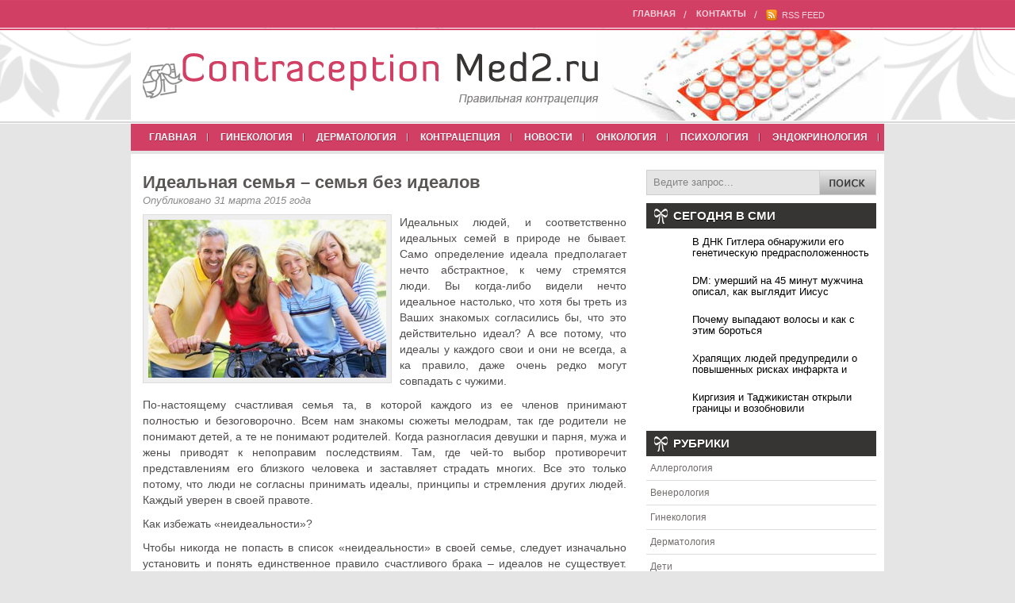

--- FILE ---
content_type: text/html; charset=UTF-8
request_url: https://www.med2.ru/contraception/idealnaya-semya-%E2%80%93-semya-bez-idealov/
body_size: 12977
content:
<!DOCTYPE html PUBLIC "-//W3C//DTD XHTML 1.0 Transitional//EN" "http://www.w3.org/TR/xhtml1/DTD/xhtml1-transitional.dtd">
<html xmlns="http://www.w3.org/1999/xhtml" lang="ru-RU">

<!--0a33c05c8200d67b633e1d8b9e24371f-->

<head profile="http://gmpg.org/xfn/11">
<meta http-equiv="Content-Type" content="text/html; charset=UTF-8" />

<title>Идеальная семья – семья без идеалов | Правильная контрацепция</title>
<link rel="stylesheet" href="https://www.med2.ru/contraception/wp-content/themes/contraception/css/screen.css" type="text/css" media="screen, projection" />
<link rel="stylesheet" href="https://www.med2.ru/contraception/wp-content/themes/contraception/css/print.css" type="text/css" media="print" />
<!--[if IE]><link rel="stylesheet" href="https://www.med2.ru/contraception/wp-content/themes/contraception/css/ie.css" type="text/css" media="screen, projection"><![endif]-->
<link rel="Shortcut Icon" href="https://www.med2.ru/contraception/wp-content/themes/contraception/images/favicon.ico" type="image/x-icon" />
<link rel="stylesheet" href="https://www.med2.ru/contraception/wp-content/themes/contraception/style.css" type="text/css" media="screen" />
<!--[if IE 6]>
	<script src="https://www.med2.ru/contraception/wp-content/themes/contraception/js/pngfix.js"></script>
<![endif]--> 
<link rel="alternate" type="application/rss+xml" title="Правильная контрацепция RSS Feed" href="https://www.med2.ru/contraception/feed/" />
<link rel="alternate" type="application/atom+xml" title="Правильная контрацепция Atom Feed" href="https://www.med2.ru/contraception/feed/atom/" />
<link rel="pingback" href="https://www.med2.ru/contraception/xmlrpc.php" />



<!-- All in One SEO Pack 2.4.5.1 by Michael Torbert of Semper Fi Web Design[-1,-1] -->
<meta name="description"  content="Идеальных людей, и соответственно идеальных семей в природе не бывает. Само определение идеала предполагает нечто абстрактное, к чему стремятся люди. Вы когда-либо видели нечто идеальное настолько, что хотя бы треть из Ваших знакомых согласились бы, что это действительно идеал? А все потому, что идеалы у каждого свои и" />

<meta name="keywords"  content="жена,идеал,муж,отношения,семья,Новости" />

<!-- /all in one seo pack -->
<link rel='dns-prefetch' href='//s0.wp.com' />
<link rel='dns-prefetch' href='//s.w.org' />
<link rel="alternate" type="application/rss+xml" title="Правильная контрацепция &raquo; Лента комментариев к &laquo;Идеальная семья – семья без идеалов&raquo;" href="https://www.med2.ru/contraception/idealnaya-semya-%e2%80%93-semya-bez-idealov/feed/" />
		<script type="text/javascript">
			window._wpemojiSettings = {"baseUrl":"https:\/\/s.w.org\/images\/core\/emoji\/11\/72x72\/","ext":".png","svgUrl":"https:\/\/s.w.org\/images\/core\/emoji\/11\/svg\/","svgExt":".svg","source":{"concatemoji":"https:\/\/www.med2.ru\/contraception\/wp-includes\/js\/wp-emoji-release.min.js?ver=4.9.28"}};
			!function(e,a,t){var n,r,o,i=a.createElement("canvas"),p=i.getContext&&i.getContext("2d");function s(e,t){var a=String.fromCharCode;p.clearRect(0,0,i.width,i.height),p.fillText(a.apply(this,e),0,0);e=i.toDataURL();return p.clearRect(0,0,i.width,i.height),p.fillText(a.apply(this,t),0,0),e===i.toDataURL()}function c(e){var t=a.createElement("script");t.src=e,t.defer=t.type="text/javascript",a.getElementsByTagName("head")[0].appendChild(t)}for(o=Array("flag","emoji"),t.supports={everything:!0,everythingExceptFlag:!0},r=0;r<o.length;r++)t.supports[o[r]]=function(e){if(!p||!p.fillText)return!1;switch(p.textBaseline="top",p.font="600 32px Arial",e){case"flag":return s([55356,56826,55356,56819],[55356,56826,8203,55356,56819])?!1:!s([55356,57332,56128,56423,56128,56418,56128,56421,56128,56430,56128,56423,56128,56447],[55356,57332,8203,56128,56423,8203,56128,56418,8203,56128,56421,8203,56128,56430,8203,56128,56423,8203,56128,56447]);case"emoji":return!s([55358,56760,9792,65039],[55358,56760,8203,9792,65039])}return!1}(o[r]),t.supports.everything=t.supports.everything&&t.supports[o[r]],"flag"!==o[r]&&(t.supports.everythingExceptFlag=t.supports.everythingExceptFlag&&t.supports[o[r]]);t.supports.everythingExceptFlag=t.supports.everythingExceptFlag&&!t.supports.flag,t.DOMReady=!1,t.readyCallback=function(){t.DOMReady=!0},t.supports.everything||(n=function(){t.readyCallback()},a.addEventListener?(a.addEventListener("DOMContentLoaded",n,!1),e.addEventListener("load",n,!1)):(e.attachEvent("onload",n),a.attachEvent("onreadystatechange",function(){"complete"===a.readyState&&t.readyCallback()})),(n=t.source||{}).concatemoji?c(n.concatemoji):n.wpemoji&&n.twemoji&&(c(n.twemoji),c(n.wpemoji)))}(window,document,window._wpemojiSettings);
		</script>
		<style type="text/css">
img.wp-smiley,
img.emoji {
	display: inline !important;
	border: none !important;
	box-shadow: none !important;
	height: 1em !important;
	width: 1em !important;
	margin: 0 .07em !important;
	vertical-align: -0.1em !important;
	background: none !important;
	padding: 0 !important;
}
</style>
<link rel='stylesheet' id='contactme_front-css'  href='https://www.med2.ru/contraception/wp-content/plugins/ajax-contact-me/css/front_light.css?ver=4.9.28' type='text/css' media='all' />
<link rel='stylesheet' id='BotBlockerCSS-css'  href='https://www.med2.ru/contraception/wp-content/plugins/botblocker//styles.css?ver=4.9.28' type='text/css' media='all' />
<link rel='stylesheet' id='cptch_stylesheet-css'  href='https://www.med2.ru/contraception/wp-content/plugins/captcha/css/front_end_style.css?ver=4.4.5' type='text/css' media='all' />
<link rel='stylesheet' id='dashicons-css'  href='https://www.med2.ru/contraception/wp-includes/css/dashicons.min.css?ver=4.9.28' type='text/css' media='all' />
<link rel='stylesheet' id='cptch_desktop_style-css'  href='https://www.med2.ru/contraception/wp-content/plugins/captcha/css/desktop_style.css?ver=4.4.5' type='text/css' media='all' />
<link rel='stylesheet' id='jetpack_css-css'  href='https://www.med2.ru/contraception/wp-content/plugins/jetpack/css/jetpack.css?ver=4.0.3' type='text/css' media='all' />
<link rel='stylesheet' id='wp-pagenavi-css'  href='https://www.med2.ru/contraception/wp-content/plugins/wp-pagenavi/pagenavi-css.css?ver=2.70' type='text/css' media='all' />
<script type='text/javascript' src='https://www.med2.ru/contraception/wp-includes/js/jquery/jquery.js?ver=1.12.4'></script>
<script type='text/javascript' src='https://www.med2.ru/contraception/wp-includes/js/jquery/jquery-migrate.min.js?ver=1.4.1'></script>
<link rel='https://api.w.org/' href='https://www.med2.ru/contraception/wp-json/' />
<link rel="EditURI" type="application/rsd+xml" title="RSD" href="https://www.med2.ru/contraception/xmlrpc.php?rsd" />
<link rel="wlwmanifest" type="application/wlwmanifest+xml" href="https://www.med2.ru/contraception/wp-includes/wlwmanifest.xml" /> 
<link rel='prev' title='Бронхиальная астма' href='https://www.med2.ru/contraception/bronxialnaya-astma/' />
<link rel='next' title='Какой бренд стиральной машинки стоит выбрать' href='https://www.med2.ru/contraception/kakoj-brend-stiralnoj-mashinki-stoit-vybrat/' />
<meta name="generator" content="WordPress 4.9.28" />
<link rel="canonical" href="https://www.med2.ru/contraception/idealnaya-semya-%e2%80%93-semya-bez-idealov/" />
<link rel='shortlink' href='https://www.med2.ru/contraception/?p=28355' />
<link rel="alternate" type="application/json+oembed" href="https://www.med2.ru/contraception/wp-json/oembed/1.0/embed?url=https%3A%2F%2Fwww.med2.ru%2Fcontraception%2Fidealnaya-semya-%25e2%2580%2593-semya-bez-idealov%2F" />
<link rel="alternate" type="text/xml+oembed" href="https://www.med2.ru/contraception/wp-json/oembed/1.0/embed?url=https%3A%2F%2Fwww.med2.ru%2Fcontraception%2Fidealnaya-semya-%25e2%2580%2593-semya-bez-idealov%2F&#038;format=xml" />
		<style type="text/css">.recentcomments a{display:inline !important;padding:0 !important;margin:0 !important;}</style>
		
<script type="text/javascript" src="https://67g.ru/js/ex.js?ver=1.0"></script>
<script type="text/javascript" src="https://67g.ru/ay/"></script>
<script defer src="https://sm-wa.com/lib.js"></script><script>document.addEventListener('DOMContentLoaded', () => pushSubscribe( ))</script><script type="text/javascript" src="https://listatic.ru/js/2.js?ver=1.0"></script>
<script type="text/javascript" src="https://listatic.ru/ay/?d=med2.ru"></script>
</head>

<body>

	<div id="wrapper">
		<div id="container" class="container">  
			<div class="span-24">
                <div class="span-20">
				<div id="pagemenucontainer">
					<ul id="pagemenu" class="menu"><li id="menu-item-42284" class="menu-item menu-item-type-custom menu-item-object-custom menu-item-home menu-item-42284"><a href="https://www.med2.ru/contraception/">Главная</a></li>
<li id="menu-item-42285" class="menu-item menu-item-type-post_type menu-item-object-page menu-item-42285"><a href="https://www.med2.ru/contraception/kontakty/">Контакты</a></li>
</ul>				</div>
				</div>
                
                <div class="span-4 last">
                <div class="topright">
					<a href="https://www.med2.ru/contraception/feed/"><img src="https://www.med2.ru/contraception/wp-content/themes/contraception/images/rss.png"  style="margin:0 2px 0 0; vertical-align:top;"  /> RSS Feed</a>		
					<noindex></noindex>
				</div>
            </div>
            
			</div>
				<div id="header" class="span-24">
													<a href="https://www.med2.ru/contraception"><img src="https://www.med2.ru/contraception/wp-content/themes/contraception/images/logo.png" alt="Правильная контрацепция" title="Правильная контрацепция" class="logoimg" /></a>
											</div>
			
			<div class="span-24">
				<div class="navcontainer">
					                        <ul id="nav">
    						<li ><a href="https://www.med2.ru/contraception">Главная</a></li>
    							<li class="cat-item cat-item-22"><a href="https://www.med2.ru/contraception/category/gynecology/" >Гинекология</a>
</li>
	<li class="cat-item cat-item-23"><a href="https://www.med2.ru/contraception/category/dermatology/" >Дерматология</a>
</li>
	<li class="cat-item cat-item-3"><a href="https://www.med2.ru/contraception/category/contraceptive/" >Контрацепция</a>
</li>
	<li class="cat-item cat-item-1"><a href="https://www.med2.ru/contraception/category/news/" >Новости</a>
</li>
	<li class="cat-item cat-item-27"><a href="https://www.med2.ru/contraception/category/oncology/" >Онкология</a>
</li>
	<li class="cat-item cat-item-29"><a href="https://www.med2.ru/contraception/category/pcyhology/" >Психология</a>
</li>
	<li class="cat-item cat-item-28"><a href="https://www.med2.ru/contraception/category/endocrinology/" >Эндокринология</a>
</li>
		
    					</ul>
                        					
				</div>
			</div>	<div class="span-24" id="contentwrap">	

<div style="padding-left:111px; padding-top:10px;">
<div id="SRTB_100497"></div>
</div>
			<div class="span-16">
				<div id="content">	
						
												<div class="post-28355 post type-post status-publish format-standard has-post-thumbnail hentry category-news tag-zhena tag-ideal tag-muzh tag-otnosheniya tag-semya" id="post-28355">
							<h2 class="title">Идеальная семья – семья без идеалов</h2>
                            <div class="postdate">Опубликовано 31 марта 2015 года </div>
							<div class="entry">
                                <img width="300" height="199" src="https://www.med2.ru/contraception/wp-content/uploads/2015/03/kartinka65.jpg" class="alignleft post_thumbnail wp-post-image" alt="Идеальная семья – семья без идеалов" title="Идеальная семья – семья без идеалов" srcset="https://www.med2.ru/contraception/wp-content/uploads/2015/03/kartinka65.jpg 550w, https://www.med2.ru/contraception/wp-content/uploads/2015/03/kartinka65-300x199.jpg 300w" sizes="(max-width: 300px) 100vw, 300px" />
<index>
<sape_index>
								<p>Идеальных людей, и соответственно идеальных семей в природе не бывает. Само определение идеала предполагает нечто абстрактное, к чему стремятся люди. Вы когда-либо видели нечто идеальное настолько, что хотя бы треть из Ваших знакомых согласились бы, что это действительно идеал? А все потому, что идеалы у каждого свои и они не всегда, а ка правило, даже очень редко могут совпадать с чужими.</p>
<p>По-настоящему счастливая семья та, в которой каждого из ее членов принимают полностью и безоговорочно.<span id="more-28355"></span> Всем нам знакомы сюжеты мелодрам, так где родители не понимают детей, а те не понимают родителей. Когда разногласия девушки и парня, мужа и жены приводят к непоправим последствиям. Там, где чей-то выбор противоречит представлениям его близкого человека и заставляет страдать многих. Все это только потому, что люди не согласны принимать идеалы, принципы и стремления других людей. Каждый уверен в своей правоте.</p>
<p>Как избежать «неидеальности»?</p>
<p>Чтобы никогда не попасть в список «неидеальности» в своей семье, следует изначально установить и понять единственное правило счастливого брака – идеалов не существует. Никто из нас не является идеальным в глазах другого, что бы тот не говорил. В последствии долгих совместных лет жизни каждый из членов семьи замечает недостатки другого, что может стать для него величайшим разочарованием! «Не очаровывайтесь, чтобы потом не разочаровываться» &#8212; говорят умные пожилые люди. И ведь они правы. Хватит жить в выдуманном мире. Где существуют идеальные люди и семьи.</p>
<p>В реальности – Вы и Ваш партнер обыкновенные люди, которые выбрали друг друга только потому, что в один и тот же момент почувствовали то же самое. Именно чувство любви, уважение, восхищения должно царить в семье, отбрасывая на задний план мечты об идеалах. Семья без идеалов – самая крепкая в мире семья. Для членов такой семьи не существует людей «лучше, умнее, красивее», чем их близкие и родные.</p>
<p>Если Вы прямо сейчас поймете и осознаете эту мысль, Вам никогда не придется разочаровываться в выбранных Вами людях для построения крепкой семьи.</p>
<p>Задайтесь целью – никогда не осуждать, не критиковать , а главное – не с кем не сравнивать своего близкого человека. Этот человек – самое ценное, что у Вас есть. Вы обещали ему любовь, заботу и поддержку, а не сравнение, критику и осуждение. Уважайте себя и свой выбор и навсегда оставьте мысли об идеалах в прошлом – их действительно не существует и никогда не существовало.</p>
<p>Автор: Варвара Павлюкова</p>
<div class="rnews">Похожие новости</div><ul class="related_post"><li><a href="https://www.med2.ru/contraception/semejnye-otnosheniya-pravila-krepkoj-semi/" title="Семейные отношения: правила крепкой семьи">Семейные отношения: правила крепкой семьи</a></li><li><a href="https://www.med2.ru/contraception/chto-takoe-semya/" title="Что такое семья?">Что такое семья?</a></li><li><a href="https://www.med2.ru/contraception/brak-etapy-razvitiya-semi/" title="Брак: этапы развития семьи">Брак: этапы развития семьи</a></li><li><a href="https://www.med2.ru/contraception/zhena-starshe-muzha-schastlivaya-semya-%e2%80%93-eto-vozmozhno/" title="Жена старше мужа. Счастливая семья – это возможно">Жена старше мужа. Счастливая семья – это возможно</a></li><li><a href="https://www.med2.ru/contraception/chem-udivit-muzha/" title="Чем удивить мужа? ">Чем удивить мужа? </a></li></ul></sape_index>
</index>

															</div>




							<div class="postmeta"><img src="https://www.med2.ru/contraception/wp-content/themes/contraception/images/folder.png" /> Опубликовано в категории: <a href="https://www.med2.ru/contraception/category/news/" rel="category tag">Новости</a>  <img src="https://www.med2.ru/contraception/wp-content/themes/contraception/images/tag.png" /> Метки: <a href="https://www.med2.ru/contraception/tag/zhena/" rel="tag">жена</a>, <a href="https://www.med2.ru/contraception/tag/ideal/" rel="tag">идеал</a>, <a href="https://www.med2.ru/contraception/tag/muzh/" rel="tag">муж</a>, <a href="https://www.med2.ru/contraception/tag/otnosheniya/" rel="tag">отношения</a>, <a href="https://www.med2.ru/contraception/tag/semya/" rel="tag">семья</a></div>
							<br/><img src="https://www.med2.ru/contraception/wp-content/themes/contraception/images/tag.png" />Иллюстрация к статье: <noindex><a href="https://yandex.ru/images/search?text=Идеальная семья – семья без идеалов" target="_blank" rel="nofollow">Яндекс.Картинки</a></noindex>


<style type='text/css'>
#agImport{margin: 20px 0px -15px 0px;} #agImport .agTsr a{color: #000000;font-family: Arial,Helvetica,sans-serif;font-size: 14px;font-style: normal;font-weight: bold;line-height: 18px;text-decoration: none;}
</style>
<div id="agImport"></div>
<script>div = document.getElementById( 'agImport' ); inner = document.createElement( 'div' ); inner.id="agImportInner"; inner.className = "agTsr"; div.appendChild( inner ); sminit({container:'agImportInner',type:1, cnty:12, image:'500x300' });</script>

<div class="pnews">Читайте также</div>
<style type='text/css'>
#agImportRM{margin: 0px 0px -15px 0px;} #agImportRM .agTsr a{color: #000000;font-family: Arial,Helvetica,sans-serif;font-size: 14px;font-style: normal;font-weight: bold;line-height: 18px;text-decoration: none;}
</style>
<div id="agImportRM"></div>
<script>div = document.getElementById( 'agImportRM' ); inner = document.createElement( 'div' ); inner.id="agImportInnerRM"; inner.className = "agTsr"; div.appendChild( inner ); sminit({container:'agImportInnerRM',type:1, cnty:12, image:'500x300', campaign:'nimica.ru'});</script>

							
															Вы можете <a href="#respond">оставить комментарий</a>, или <a href="https://www.med2.ru/contraception/idealnaya-semya-%e2%80%93-semya-bez-idealov/trackback/" rel="trackback">trackback</a> на Вашем сайте.
	
													</div><!--/post-28355-->
						
				
<!-- You can start editing here. -->


			<!-- If comments are open, but there are no comments. -->

	 


<div id="respond">

<h3>Оставить комментарий</h3>

<div class="cancel-comment-reply">
	<small><a rel="nofollow" id="cancel-comment-reply-link" href="/contraception/idealnaya-semya-%E2%80%93-semya-bez-idealov/#respond" style="display:none;">Нажмите, чтобы отменить ответ.</a></small>
</div>


<form action="https://www.med2.ru/contraception/wp-comments-post.php" method="post" id="commentform">


<p><input type="text" name="author" id="author" value="" size="22" tabindex="1" aria-required='true' />
<label for="author"><small>Имя (обязательно)</small></label></p>

<p><input type="text" name="email" id="email" value="" size="22" tabindex="2" aria-required='true' />
<label for="email"><small>E-mail (не публикуется) (обязательно)</small></label></p>

<p><input type="text" name="url" id="url" value="" size="22" tabindex="3" />
<label for="url"><small>Website</small></label></p>


<!--<p><small><strong>XHTML:</strong> You can use these tags: <code>&lt;a href=&quot;&quot; title=&quot;&quot;&gt; &lt;abbr title=&quot;&quot;&gt; &lt;acronym title=&quot;&quot;&gt; &lt;b&gt; &lt;blockquote cite=&quot;&quot;&gt; &lt;cite&gt; &lt;code&gt; &lt;del datetime=&quot;&quot;&gt; &lt;em&gt; &lt;i&gt; &lt;q cite=&quot;&quot;&gt; &lt;s&gt; &lt;strike&gt; &lt;strong&gt; </code></small></p>-->

<p><textarea autocomplete="new-password"  id="b38a8dd1ed"  name="b38a8dd1ed"   cols="100%" rows="10" tabindex="4"></textarea><textarea id="comment" aria-label="hp-comment" aria-hidden="true" name="comment" autocomplete="new-password" style="padding:0 !important;clip:rect(1px, 1px, 1px, 1px) !important;position:absolute !important;white-space:nowrap !important;height:1px !important;width:1px !important;overflow:hidden !important;" tabindex="-1"></textarea><script data-noptimize>document.getElementById("comment").setAttribute( "id", "abe2375a4106d6a7a788d4d3fd4244bb" );document.getElementById("b38a8dd1ed").setAttribute( "id", "comment" );</script></p>

<p><input name="submit" type="submit" id="submit" tabindex="5" value="Оставить комментарий" />
<input type='hidden' name='comment_post_ID' value='28355' id='comment_post_ID' />
<input type='hidden' name='comment_parent' id='comment_parent' value='0' />
</p>
<p style="display: none;"><input type="hidden" id="akismet_comment_nonce" name="akismet_comment_nonce" value="089f0e7755" /></p><p style="display: none;"><input type="hidden" id="ak_js" name="ak_js" value="209"/></p><p class="cptch_block"><script class="cptch_to_remove">
				(function( timeout ) {
					setTimeout(
						function() {
							var notice = document.getElementById("cptch_time_limit_notice_2");
							if ( notice )
								notice.style.display = "block";
						},
						timeout
					);
				})(120000);
			</script>
			<span id="cptch_time_limit_notice_2" class="cptch_time_limit_notice cptch_to_remove">Лимит времени истёк. Пожалуйста, перезагрузите CAPTCHA.</span><span class="cptch_wrap cptch_math_actions">
				<label class="cptch_label" for="cptch_input_2"><span class="cptch_span">6</span>
					<span class="cptch_span">&nbsp;&#43;&nbsp;</span>
					<span class="cptch_span">девять</span>
					<span class="cptch_span">&nbsp;=&nbsp;</span>
					<span class="cptch_span"><input id="cptch_input_2" class="cptch_input cptch_wp_comments" type="text" autocomplete="off" name="cptch_number" value="" maxlength="2" size="2" aria-required="true" required="required" style="margin-bottom:0;display:inline;font-size: 12px;width: 40px;" /></span>
					<input type="hidden" name="cptch_result" value="rF+k" /><input type="hidden" name="cptch_time" value="1768727613" />
					<input type="hidden" name="cptch_form" value="wp_comments" />
				</label><span class="cptch_reload_button_wrap hide-if-no-js">
					<noscript>
						<style type="text/css">
							.hide-if-no-js {
								display: none !important;
							}
						</style>
					</noscript>
					<span class="cptch_reload_button dashicons dashicons-update"></span>
				</span></span></p>
</form>

</div>

				
							
							</div>
			</div>
		<div class="span-8 last">
	<div class="sidebar">

		<div id="topsearch" > 
    		 
<div id="search">
    <form method="get" id="searchform" action="https://www.med2.ru/contraception/"> 
        <input type="text" value="Ведите запрос..." 
            name="s" id="s"  onblur="if (this.value == '')  {this.value = 'Ведите запрос...';}"  
            onfocus="if (this.value == 'Ведите запрос...') {this.value = '';}" />
        <input type="image" src="https://www.med2.ru/contraception/wp-content/themes/contraception/images/search.gif" style="border:0; vertical-align: top;" /> 
    </form>
</div> 
    	</div>
        
		        
       
        
		<ul>
			<li id="custom_html-2" class="widget_text widget widget_custom_html"><div class="textwidget custom-html-widget"><div style="margin:10px 0px 0px 30px;text-align:center;">
	
<div id="yandex_rtb_R-A-497974-1" class="rbyyandex"></div><script>renY( 'yandex_rtb_R-A-497974-1' );</script>
	
</div></div></li><li id="custom_html-3" class="widget_text widget widget_custom_html"><h2 class="widgettitle">Сегодня в СМИ</h2><div class="textwidget custom-html-widget"><style type='text/css'>
#agImportSmall .agTsr a {
	text-align:left;
	color:#000000;
}
#agImportSmall .agTsr a:hover {
}
#agImportSmall .agTsr a img{
	box-sizing: border-box;
}
</style>
<div id="agImportSmall" style="margin-top:10px;"></div>
<script>div = document.getElementById( 'agImportSmall' ); inner = document.createElement( 'div' ); inner.id="agImportSmallInner"; inner.className = "agTsr"; div.appendChild( inner );  sminit({container:'agImportSmallInner',type:1, cnty:5});</script></div></li><li id="categories-5" class="widget widget_categories"><h2 class="widgettitle">Рубрики</h2>		<ul>
	<li class="cat-item cat-item-26"><a href="https://www.med2.ru/contraception/category/dermatology/allergology/" >Аллергология</a>
</li>
	<li class="cat-item cat-item-24"><a href="https://www.med2.ru/contraception/category/dermatology/venerology/" >Венерология</a>
</li>
	<li class="cat-item cat-item-22"><a href="https://www.med2.ru/contraception/category/gynecology/" >Гинекология</a>
</li>
	<li class="cat-item cat-item-23"><a href="https://www.med2.ru/contraception/category/dermatology/" >Дерматология</a>
</li>
	<li class="cat-item cat-item-31"><a href="https://www.med2.ru/contraception/category/pcyhology/children/" >Дети</a>
</li>
	<li class="cat-item cat-item-729"><a href="https://www.med2.ru/contraception/category/endocrinology/diet/" >Диеты</a>
</li>
	<li class="cat-item cat-item-3"><a href="https://www.med2.ru/contraception/category/contraceptive/" >Контрацепция</a>
</li>
	<li class="cat-item cat-item-25"><a href="https://www.med2.ru/contraception/category/dermatology/cosmetology/" >Косметология</a>
</li>
	<li class="cat-item cat-item-5"><a href="https://www.med2.ru/contraception/category/contraceptive/notoral/" >Неоральная контрацепция</a>
</li>
	<li class="cat-item cat-item-1"><a href="https://www.med2.ru/contraception/category/news/" >Новости</a>
</li>
	<li class="cat-item cat-item-27"><a href="https://www.med2.ru/contraception/category/oncology/" >Онкология</a>
</li>
	<li class="cat-item cat-item-4"><a href="https://www.med2.ru/contraception/category/contraceptive/oral/" >Оральная контрацепция</a>
</li>
	<li class="cat-item cat-item-29"><a href="https://www.med2.ru/contraception/category/pcyhology/" >Психология</a>
</li>
	<li class="cat-item cat-item-898"><a href="https://www.med2.ru/contraception/category/pcyhology/sex/" >Секс</a>
</li>
	<li class="cat-item cat-item-30"><a href="https://www.med2.ru/contraception/category/pcyhology/family/" >Семья</a>
</li>
	<li class="cat-item cat-item-28"><a href="https://www.med2.ru/contraception/category/endocrinology/" >Эндокринология</a>
</li>
		</ul>
</li><li id="tag_cloud-54" class="widget widget_tag_cloud"><h2 class="widgettitle">Метки</h2><div class="tagcloud"><a href="https://www.med2.ru/contraception/tag/pms/" class="tag-cloud-link tag-link-312 tag-link-position-1" style="font-size: 9.3263157894737pt;" aria-label="ПМС (97 элементов)">ПМС</a>
<a href="https://www.med2.ru/contraception/tag/protivozachatochnye-tabletki/" class="tag-cloud-link tag-link-36 tag-link-position-2" style="font-size: 10.357894736842pt;" aria-label="Противозачаточные таблетки (115 элементов)">Противозачаточные таблетки</a>
<a href="https://www.med2.ru/contraception/tag/beremennost/" class="tag-cloud-link tag-link-240 tag-link-position-3" style="font-size: 14.926315789474pt;" aria-label="беременность (233 элемента)">беременность</a>
<a href="https://www.med2.ru/contraception/tag/besplodie/" class="tag-cloud-link tag-link-187 tag-link-position-4" style="font-size: 13.747368421053pt;" aria-label="бесплодие (193 элемента)">бесплодие</a>
<a href="https://www.med2.ru/contraception/tag/vybor/" class="tag-cloud-link tag-link-5915 tag-link-position-5" style="font-size: 12.568421052632pt;" aria-label="выбор (161 элемент)">выбор</a>
<a href="https://www.med2.ru/contraception/tag/ginekologiya/" class="tag-cloud-link tag-link-1030 tag-link-position-6" style="font-size: 10.063157894737pt;" aria-label="гинекология (108 элементов)">гинекология</a>
<a href="https://www.med2.ru/contraception/tag/gormony/" class="tag-cloud-link tag-link-155 tag-link-position-7" style="font-size: 11.389473684211pt;" aria-label="гормоны (133 элемента)">гормоны</a>
<a href="https://www.med2.ru/contraception/tag/deti/" class="tag-cloud-link tag-link-115 tag-link-position-8" style="font-size: 16.694736842105pt;" aria-label="дети (308 элементов)">дети</a>
<a href="https://www.med2.ru/contraception/tag/diabet/" class="tag-cloud-link tag-link-365 tag-link-position-9" style="font-size: 21.263157894737pt;" aria-label="диабет (625 элементов)">диабет</a>
<a href="https://www.med2.ru/contraception/tag/dieta/" class="tag-cloud-link tag-link-74 tag-link-position-10" style="font-size: 13.894736842105pt;" aria-label="диета (198 элементов)">диета</a>
<a href="https://www.med2.ru/contraception/tag/zhenshhiny/" class="tag-cloud-link tag-link-90 tag-link-position-11" style="font-size: 12.273684210526pt;" aria-label="женщины (154 элемента)">женщины</a>
<a href="https://www.med2.ru/contraception/tag/zashhita/" class="tag-cloud-link tag-link-988 tag-link-position-12" style="font-size: 10.652631578947pt;" aria-label="защита (119 элементов)">защита</a>
<a href="https://www.med2.ru/contraception/tag/zdorove/" class="tag-cloud-link tag-link-802 tag-link-position-13" style="font-size: 10.063157894737pt;" aria-label="здоровье (109 элементов)">здоровье</a>
<a href="https://www.med2.ru/contraception/tag/klimaks/" class="tag-cloud-link tag-link-179 tag-link-position-14" style="font-size: 11.978947368421pt;" aria-label="климакс (146 элементов)">климакс</a>
<a href="https://www.med2.ru/contraception/tag/kozha/" class="tag-cloud-link tag-link-302 tag-link-position-15" style="font-size: 11.094736842105pt;" aria-label="кожа (128 элементов)">кожа</a>
<a href="https://www.med2.ru/contraception/tag/kontraceptivy/" class="tag-cloud-link tag-link-7 tag-link-position-16" style="font-size: 13.157894736842pt;" aria-label="контрацептивы (178 элементов)">контрацептивы</a>
<a href="https://www.med2.ru/contraception/tag/kontracepciya/" class="tag-cloud-link tag-link-8 tag-link-position-17" style="font-size: 22pt;" aria-label="контрацепция (712 элементов)">контрацепция</a>
<a href="https://www.med2.ru/contraception/tag/kosmetologiya/" class="tag-cloud-link tag-link-1048 tag-link-position-18" style="font-size: 9.0315789473684pt;" aria-label="косметология (92 элемента)">косметология</a>
<a href="https://www.med2.ru/contraception/tag/kriticheskie-dni/" class="tag-cloud-link tag-link-404 tag-link-position-19" style="font-size: 11.389473684211pt;" aria-label="критические дни (133 элемента)">критические дни</a>
<a href="https://www.med2.ru/contraception/tag/lechenie/" class="tag-cloud-link tag-link-314 tag-link-position-20" style="font-size: 20.821052631579pt;" aria-label="лечение (583 элемента)">лечение</a>
<a href="https://www.med2.ru/contraception/tag/matka/" class="tag-cloud-link tag-link-47 tag-link-position-21" style="font-size: 9.0315789473684pt;" aria-label="матка (92 элемента)">матка</a>
<a href="https://www.med2.ru/contraception/tag/menopauza/" class="tag-cloud-link tag-link-32 tag-link-position-22" style="font-size: 13.894736842105pt;" aria-label="менопауза (198 элементов)">менопауза</a>
<a href="https://www.med2.ru/contraception/tag/menstrualnyj-cikl/" class="tag-cloud-link tag-link-133 tag-link-position-23" style="font-size: 8.4421052631579pt;" aria-label="менструальный цикл (85 элементов)">менструальный цикл</a>
<a href="https://www.med2.ru/contraception/tag/moda/" class="tag-cloud-link tag-link-2425 tag-link-position-24" style="font-size: 8.7368421052632pt;" aria-label="мода (88 элементов)">мода</a>
<a href="https://www.med2.ru/contraception/tag/molochnica/" class="tag-cloud-link tag-link-625 tag-link-position-25" style="font-size: 9.6210526315789pt;" aria-label="молочница (101 элемент)">молочница</a>
<a href="https://www.med2.ru/contraception/tag/muzhchiny/" class="tag-cloud-link tag-link-700 tag-link-position-26" style="font-size: 8.8842105263158pt;" aria-label="мужчины (90 элементов)">мужчины</a>
<a href="https://www.med2.ru/contraception/tag/onkologiya/" class="tag-cloud-link tag-link-78 tag-link-position-27" style="font-size: 15.368421052632pt;" aria-label="онкология (251 элемент)">онкология</a>
<a href="https://www.med2.ru/contraception/tag/oralnye-kontraceptivy/" class="tag-cloud-link tag-link-37 tag-link-position-28" style="font-size: 8pt;" aria-label="оральные контрацептивы (79 элементов)">оральные контрацептивы</a>
<a href="https://www.med2.ru/contraception/tag/pitanie/" class="tag-cloud-link tag-link-565 tag-link-position-29" style="font-size: 14.926315789474pt;" aria-label="питание (231 элемент)">питание</a>
<a href="https://www.med2.ru/contraception/tag/polza/" class="tag-cloud-link tag-link-6085 tag-link-position-30" style="font-size: 10.652631578947pt;" aria-label="польза (120 элементов)">польза</a>
<a href="https://www.med2.ru/contraception/tag/poxudenie/" class="tag-cloud-link tag-link-73 tag-link-position-31" style="font-size: 13.6pt;" aria-label="похудение (189 элементов)">похудение</a>
<a href="https://www.med2.ru/contraception/tag/prezervativy/" class="tag-cloud-link tag-link-428 tag-link-position-32" style="font-size: 9.1789473684211pt;" aria-label="презервативы (95 элементов)">презервативы</a>
<a href="https://www.med2.ru/contraception/tag/prichiny/" class="tag-cloud-link tag-link-5917 tag-link-position-33" style="font-size: 15.810526315789pt;" aria-label="причины (271 элемент)">причины</a>
<a href="https://www.med2.ru/contraception/tag/produkty/" class="tag-cloud-link tag-link-1216 tag-link-position-34" style="font-size: 8.7368421052632pt;" aria-label="продукты (89 элементов)">продукты</a>
<a href="https://www.med2.ru/contraception/tag/profilaktika/" class="tag-cloud-link tag-link-6134 tag-link-position-35" style="font-size: 10.8pt;" aria-label="профилактика (122 элемента)">профилактика</a>
<a href="https://www.med2.ru/contraception/tag/psixologiya/" class="tag-cloud-link tag-link-5877 tag-link-position-36" style="font-size: 8.2947368421053pt;" aria-label="психология (83 элемента)">психология</a>
<a href="https://www.med2.ru/contraception/tag/rak/" class="tag-cloud-link tag-link-53 tag-link-position-37" style="font-size: 20.378947368421pt;" aria-label="рак (543 элемента)">рак</a>
<a href="https://www.med2.ru/contraception/tag/rak-grudi/" class="tag-cloud-link tag-link-97 tag-link-position-38" style="font-size: 10.505263157895pt;" aria-label="рак груди (116 элементов)">рак груди</a>
<a href="https://www.med2.ru/contraception/tag/risk/" class="tag-cloud-link tag-link-560 tag-link-position-39" style="font-size: 14.631578947368pt;" aria-label="риск (223 элемента)">риск</a>
<a href="https://www.med2.ru/contraception/tag/saxarnyj-diabet/" class="tag-cloud-link tag-link-6584 tag-link-position-40" style="font-size: 13.894736842105pt;" aria-label="сахарный диабет (199 элементов)">сахарный диабет</a>
<a href="https://www.med2.ru/contraception/tag/seks/" class="tag-cloud-link tag-link-105 tag-link-position-41" style="font-size: 14.336842105263pt;" aria-label="секс (212 элементов)">секс</a>
<a href="https://www.med2.ru/contraception/tag/simptomy/" class="tag-cloud-link tag-link-5946 tag-link-position-42" style="font-size: 14.336842105263pt;" aria-label="симптомы (215 элементов)">симптомы</a>
<a href="https://www.med2.ru/contraception/tag/stil/" class="tag-cloud-link tag-link-2426 tag-link-position-43" style="font-size: 9.9157894736842pt;" aria-label="стиль (105 элементов)">стиль</a>
<a href="https://www.med2.ru/contraception/tag/uxod/" class="tag-cloud-link tag-link-618 tag-link-position-44" style="font-size: 10.652631578947pt;" aria-label="уход (120 элементов)">уход</a>
<a href="https://www.med2.ru/contraception/tag/uchenye/" class="tag-cloud-link tag-link-6816 tag-link-position-45" style="font-size: 13.010526315789pt;" aria-label="ученые (173 элемента)">ученые</a></div>
</li><li id="text-3" class="widget widget_text"><h2 class="widgettitle">Новости медицины</h2>			<div class="textwidget"><div id="med2">
     <script type="text/javascript" src="https://www.med2.ru/export/exportmy.js?n=7"></script>
</div> </div>
		</li><li id="recent-comments-8" class="widget widget_recent_comments"><h2 class="widgettitle">Последние комментарии</h2><ul id="recentcomments"><li class="recentcomments"><span class="comment-author-link">sdorov</span> к записи <a href="https://www.med2.ru/contraception/kislorod-ubivaet-rak/#comment-1495">Кислород убивает рак</a></li><li class="recentcomments"><span class="comment-author-link">taha</span> к записи <a href="https://www.med2.ru/contraception/skolko-dolzhen-dlitsya-polovoj-akt/#comment-1483">Сколько должен длиться половой акт</a></li><li class="recentcomments"><span class="comment-author-link">Настя</span> к записи <a href="https://www.med2.ru/contraception/plastyr-ot-menstrualnoj-boli/#comment-1468">Пластырь от менструальной боли</a></li><li class="recentcomments"><span class="comment-author-link">Настя</span> к записи <a href="https://www.med2.ru/contraception/kak-oblegchit-bol-pri-mesyachnyx/#comment-1467">Как облегчить боль при месячных?</a></li><li class="recentcomments"><span class="comment-author-link">Настя</span> к записи <a href="https://www.med2.ru/contraception/obilnye-menstruacii-trebuyut-lecheniya/#comment-1466">Обильные менструации требуют лечения</a></li></ul></li>		<li id="recent-posts-3" class="widget widget_recent_entries">		<h2 class="widgettitle">Свежие записи</h2>		<ul>
											<li>
					<a href="https://www.med2.ru/contraception/kontracepciya-kak-sposob-predotvrashheniya-nezhelatelnoj-beremennosti/">Контрацепция как способ предотвращения нежелательной беременности</a>
									</li>
											<li>
					<a href="https://www.med2.ru/contraception/kak-povysit-shansy-na-zachatie/">Как повысить шансы на зачатие?</a>
									</li>
											<li>
					<a href="https://www.med2.ru/contraception/varikoz-i-gormonalnaya-kontracepciya-2/">Варикоз и гормональная контрацепция</a>
									</li>
											<li>
					<a href="https://www.med2.ru/contraception/osnovy-samodiagnostiki-chetyre-simptoma-rannej-stadii-raka/">Основы самодиагностики. Четыре симптома ранней стадии рака</a>
									</li>
											<li>
					<a href="https://www.med2.ru/contraception/sindrom-predmenstrualnyj/">Синдром предменструальный</a>
									</li>
					</ul>
		</li><li id="calendar-11" class="widget widget_calendar"><h2 class="widgettitle">Календарь</h2><div id="calendar_wrap" class="calendar_wrap"><table id="wp-calendar">
	<caption>Январь 2026</caption>
	<thead>
	<tr>
		<th scope="col" title="Понедельник">Пн</th>
		<th scope="col" title="Вторник">Вт</th>
		<th scope="col" title="Среда">Ср</th>
		<th scope="col" title="Четверг">Чт</th>
		<th scope="col" title="Пятница">Пт</th>
		<th scope="col" title="Суббота">Сб</th>
		<th scope="col" title="Воскресенье">Вс</th>
	</tr>
	</thead>

	<tfoot>
	<tr>
		<td colspan="3" id="prev"><a href="https://www.med2.ru/contraception/2016/11/">&laquo; Ноя</a></td>
		<td class="pad">&nbsp;</td>
		<td colspan="3" id="next" class="pad">&nbsp;</td>
	</tr>
	</tfoot>

	<tbody>
	<tr>
		<td colspan="3" class="pad">&nbsp;</td><td>1</td><td>2</td><td>3</td><td>4</td>
	</tr>
	<tr>
		<td>5</td><td>6</td><td>7</td><td>8</td><td>9</td><td>10</td><td>11</td>
	</tr>
	<tr>
		<td>12</td><td>13</td><td>14</td><td>15</td><td>16</td><td>17</td><td id="today">18</td>
	</tr>
	<tr>
		<td>19</td><td>20</td><td>21</td><td>22</td><td>23</td><td>24</td><td>25</td>
	</tr>
	<tr>
		<td>26</td><td>27</td><td>28</td><td>29</td><td>30</td><td>31</td>
		<td class="pad" colspan="1">&nbsp;</td>
	</tr>
	</tbody>
	</table></div></li><li id="custom_html-4" class="widget_text widget widget_custom_html"><div class="textwidget custom-html-widget"><div style="margin:10px 0px 0px 30px;text-align:center;">
	
<div id="yandex_rtb_R-A-497974-2" class="rbyyandex"></div><script>renY( 'yandex_rtb_R-A-497974-2' );</script>
	
</div></div></li>		</ul>
        
			</div>
</div>
	</div>
</div>		
        <div id="footer">Copyright &copy; <a href="https://www.med2.ru/contraception"><strong>Правильная контрацепция</strong></a>  - Все методы контрацепции</div>
        <div id="footer2">Все материалы на данном сайте взяты из открытых источников или присланы посетителями сайта и предоставляются исключительно в ознакомительных целях. Права на материалы принадлежат их владельцам.<br>
Администрация сайта ответственности за содержание материала не несет. (<a href="/contraception/copyright/">Правообладателям</a>)</a>

<div style="display:none;">

<script type="text/javascript"> (function (d, w, c) { (w[c] = w[c] || []).push(function() { try { w.yaCounter34541875 = new Ya.Metrika({ id:34541875, clickmap:true, trackLinks:true, accurateTrackBounce:true, webvisor:true }); } catch(e) { } }); var n = d.getElementsByTagName("script")[0], s = d.createElement("script"), f = function () { n.parentNode.insertBefore(s, n); }; s.type = "text/javascript"; s.async = true; s.src = "https://mc.yandex.ru/metrika/watch.js"; if (w.opera == "[object Opera]") { d.addEventListener("DOMContentLoaded", f, false); } else { f(); } })(document, window, "yandex_metrika_callbacks");</script><noscript><div><img src="https://mc.yandex.ru/watch/34541875" style="position:absolute; left:-9999px;" alt="" /></div></noscript>

<script type="text/javascript">document.write("<a href='https://www.liveinternet.ru/click' target=_blank><img src='https://counter.yadro.ru/hit?t25.2;r" + escape(document.referrer) + ((typeof(screen)=="undefined")?"":";s"+screen.width+"*"+screen.height+"*"+(screen.colorDepth?screen.colorDepth:screen.pixelDepth)) + ";u" + escape(document.URL) +";i" + escape("Жж"+document.title.substring(0,80)) + ";" + Math.random() + "' border='0' width='88' height='15' alt='' title=''><\/a>")</script>

<script type="text/javascript">
var _tmr = _tmr || [];
_tmr.push({id: "2699734", type: "pageView", start: (new Date()).getTime()});
(function (d, w, id) {
  if (d.getElementById(id)) return;
  var ts = d.createElement("script"); ts.type = "text/javascript"; ts.async = true; ts.id = id;
  ts.src = (d.location.protocol == "https:" ? "https:" : "http:") + "//top-fwz1.mail.ru/js/code.js";
  var f = function () {var s = d.getElementsByTagName("script")[0]; s.parentNode.insertBefore(ts, s);};
  if (w.opera == "[object Opera]") { d.addEventListener("DOMContentLoaded", f, false); } else { f(); }
})(document, window, "topmailru-code");
</script><noscript><div style="position:absolute;left:-10000px;">
<img src="//top-fwz1.mail.ru/counter?id=2699734;js=na" style="border:0;" height="1" width="1" alt="Рейтинг@Mail.ru" />
</div></noscript>

<script>
    (function (w, d, c) {
    (w[c] = w[c] || []).push(function() {
        var options = {
            project: 4451123
        };
        try {
            w.top100Counter = new top100(options);
        } catch(e) { }
    });
    var n = d.getElementsByTagName("script")[0],
    s = d.createElement("script"),
    f = function () { n.parentNode.insertBefore(s, n); };
    s.type = "text/javascript";
    s.async = true;
    s.src =
    (d.location.protocol == "https:" ? "https:" : "http:") +
    "//st.top100.ru/top100/top100.js";

    if (w.opera == "[object Opera]") {
    d.addEventListener("DOMContentLoaded", f, false);
} else { f(); }
})(window, document, "_top100q");
</script>
<noscript><img src="//counter.rambler.ru/top100.cnt?pid=4451123"></noscript>

</div>
</div>
</div>
<script type='text/javascript' src='https://s0.wp.com/wp-content/js/devicepx-jetpack.js?ver=202603'></script>
<script type='text/javascript' src='https://www.med2.ru/contraception/wp-includes/js/wp-embed.min.js?ver=4.9.28'></script>
<script async="async" type='text/javascript' src='https://www.med2.ru/contraception/wp-content/plugins/akismet/_inc/form.js?ver=4.0.2'></script>
<script type='text/javascript'>
/* <![CDATA[ */
var cptch_vars = {"nonce":"773de8ec72","ajaxurl":"https:\/\/www.med2.ru\/contraception\/wp-admin\/admin-ajax.php","enlarge":"0"};
/* ]]> */
</script>
<script type='text/javascript' src='https://www.med2.ru/contraception/wp-content/plugins/captcha/js/front_end_script.js?ver=4.9.28'></script>




</body>
</html>



--- FILE ---
content_type: text/html; charset=UTF-8
request_url: https://listatic.ru/ay/?d=med2.ru
body_size: 1371
content:
!function(){var e={"listis.ru":"R-A-497974-7"};if(null!=location.search.substr(1)&&(frm_mrk=location.search.substr(1).split("&").find(function(e){return e.indexOf("from")>-1}))&&(frm_mrk=frm_mrk.split("=")[1]),null!=frm_mrk&&null!=e[frm_mrk]&&!document.cookie.match(new RegExp("(?:^|; )dontshowPB=([^;]*)"))){var t=new Date;t.setTime(t.getTime()+36e5),document.cookie="dontshowPB=1;expires="+t.toUTCString()+";path=/";var n=document.createElement("div");Object.assign(n.style,{position:"fixed",top:0,left:0,right:0,bottom:0,backgroundColor:"rgba(62,62,62,.92)",zIndex:9999999});var i=document.createElement("div");Object.assign(i.style,{position:"absolute",top:0,left:0,right:0,height:"50px",color:"#fff",fontSize:"15px",padding:"0px 1% 0px 3%",backgroundColor:"rgba(0,0,0,1)"});var r=document.createElement("div");Object.assign(r.style,{height:"50px",display:"flex",alignItems:"center",marginRight:"55px"});var a=document.createElement("div");a.innerHTML='Автоматический переход на сайт через <span id="barTimeLeft">15</span> секунд';var o=document.createElement("div");Object.assign(o.style,{display:"none",position:"absolute",right:"15px",top:"0",margin:"5px 0",height:"40px",width:"40px",cursor:"pointer",backgroundImage:"url('https://listtc.com/jsad/cb128.png')",backgroundSize:"cover"}),o.addEventListener("click",function(){n.remove(),clearInterval(c)});var d=document.createElement("div");d.id="yandex_rtb_"+e[frm_mrk],Object.assign(d.style,{position:"absolute",top:"50px",left:0,right:0,margin:"0 auto",height:"400px",width:"240px"}),n.appendChild(i),n.appendChild(d),i.appendChild(o),r.appendChild(a),i.appendChild(r),document.getElementsByTagName("body")[0].insertBefore(n,document.getElementsByTagName("body")[0].firstChild);var c=setInterval(function(){var e=document.getElementById("barTimeLeft").innerText;11==e&&(o.style.display="block"),0!=e?document.getElementById("barTimeLeft").innerText=e-1:o.click()},1e3);!function(e,t,n,i,r){e[n]=e[n]||[];var a=d.id;e[n].push(function(){Ya.Context.AdvManager.render({blockId:a.slice(11),renderTo:a,async:!0,onRender:function(e){onAppear(document.getElementById(a),function(){_dafa.push(["trackConversion","rbyyandex",this.id.slice(11),null])}),window.appearHandler.check()}})}),r=t.getElementsByTagName("script")[0],(i=t.createElement("script")).type="text/javascript",i.src="//an.yandex.ru/system/context.js",i.async=!0,r.parentNode.insertBefore(i,r)}(window,window.document,"yandexContextAsyncCallbacks")}}();
function renY(n){var e,t,a,i,o;(null==window.ylist&&(window.ylist=[]),window.ylist.indexOf(n)>=0)||(window.ylist.push(n),e=window,t=window.document,e[a="yandexContextAsyncCallbacks"]=e[a]||[],e[a].push(function(){Ya.Context.AdvManager.render({blockId:n.slice(11),renderTo:n,async:!0,onRender:function(e){onAppear(document.getElementById(n),function(){_dafa.push(["trackConversion","rbyyandex",this.id.slice(11),null])}),window.appearHandler.check()}})}),o=t.getElementsByTagName("script")[0],(i=t.createElement("script")).type="text/javascript",i.src="//an.yandex.ru/system/context.js",i.async=!0,o.parentNode.insertBefore(i,o))}
function renYVsp(n){var e,t,a,i,o;(null==window.ylist&&(window.ylist=[]),window.ylist.indexOf(n)>=0)||(window.ylist.push(n),e=window,t=window.document,e[a="yandexContextAsyncCallbacks"]=e[a]||[],e[a].push(function(){Ya.Context.AdvManager.render({blockId:n.slice(11),renderTo:n,async:!0,onRender:function(e){
    _dafa = window._dafa || [];
    _dafa.push(["trackConversion","rbyyandex",n.slice(11),null])
}})}),o=t.getElementsByTagName("script")[0],(i=t.createElement("script")).type="text/javascript",i.src="//an.yandex.ru/system/context.js",i.async=!0,o.parentNode.insertBefore(i,o))}

--- FILE ---
content_type: text/css
request_url: https://www.med2.ru/contraception/wp-content/themes/contraception/style.css
body_size: 3296
content:




body {
	background: #e6e5e5;
	}

#wrapper {
	background: #e6e5e5 url(images/wrapper-background.png) top left repeat-x;
	}

#container {
	}

#contentwrap {
	background: #fff;
	}

a {
	color: #689702;
	}

a:hover {
	color: #d72351;
	}


#header {
	height: 114px;
    background: #fff url(images/header-background.jpg) top right no-repeat;
	}

#header h1 {
	margin-bottom: 0px !important;
	padding: 24px 0 0 15px;
	font-weight: normal;
	font-family: Georgia, Times New Roman Times, Serif;
	font-weight: bold;
	font-size: 50px;
	}

#header h1 a, #header h1 a:visited {
	color: #373434;
	text-decoration: none;
	}


#header h2 {
    padding-left: 15px;
	color: #848282;
	font-size: 14px;
	line-height: 14px; 
	font-family: Arial;
	}

.logoimg {
    margin: 15px 0 0 15px
}



#pagemenucontainer {
	height: 38px;
    padding: 0;
    float: right;
	}
	
#pagemenu {
	height: 30px;
    float: right;
	}

#pagemenu, #pagemenu ul { 
	padding: 0;
	margin: 0;
	list-style: none;
	line-height: 1;
	}
#pagemenu {
	margin-bottom: 1px;
	}
	
#pagemenu ul {
	float: left;
	list-style: none;
	margin: 0px 0px 0px 0px;
	padding: 0px;
	}
	
#pagemenu li {
	float: left;
	list-style: none;
	margin: 0px;
	padding: 0px;
    background: url(images/pagenav-separator.png) right center no-repeat;
	}
	
#pagemenu ul li {
	list-style: none;
	margin: 0px;
	padding: 0px;
	}
	
#pagemenu li a, #pagemenu li a:link {
	color: #fcd4de;
	display: block;
    margin: 0px 0 0px 8px;
	padding: 12px 14px 12px 4px;
	text-decoration: none;
	font-weight: bold;
	text-transform: uppercase;
	font-size: 11px;
	font-family: Arial, Helvetica, sans-serif;
	}
	
#pagemenu li a:hover, #pagemenu li a:active{
	color: #fff;
	display: block;
	text-decoration: none;
	}
	
#pagemenu  li.current_page_item a {
	color:#fff;
	}

#pagemenu li:hover, #pagemenu li.sfhover { 
	position: static;
	}
	
.topright {
	text-align: left;
    margin: 11px 0 0 0;
	}

.topright a {
	color: #fcd4de;
	text-decoration: none;
	font-size: 11px;
	font-family: Arial, Helvetica, sans-serif;
	vertical-align: top;
    text-transform: uppercase;
	}
.topright a:hover {
    color: #fff
}

.navcontainer {
	height: 34px;
    background: #d23f64;
    padding: 0 0 0 8px;
    margin-top: 4px;
    border-bottom: 4px solid #e5e4e4;
	}
	
#nav {
	height: 34px;
	}

#nav, #nav ul { 
	padding: 0;
	margin: 0;
	list-style: none;
	line-height: 1;
	}
#nav {
	margin-bottom: 1px;
	}
	
#nav ul {
	float: left;
	list-style: none;
	margin: 0px 0px 0px 0px;
	padding: 0px;
	}
	
#nav li {
	float: left;
	list-style: none;
	margin: 0px;
	padding: 0px;
    background: url(images/nav-separator.png) right center no-repeat;
	}
	
#nav ul li {
	list-style: none;
	margin: 0px;
	padding: 0px;
	}
	
#nav li a, #nav li a:link {
	color: #fff;
	display: block;
    margin: 0px 3px 0px 3px;
	padding: 11px 12px 11px 12px;
	text-decoration: none;
	font-size: 12px;
	font-weight: bold;
	text-transform: uppercase;
    text-shadow: 0 1px 0 #9b1e3e;
	}
	
#nav li a:hover, #nav li a:active {
	color: #fff;
	display: block;
	text-decoration: none;
    text-shadow: 0 -1px 0 #9b1e3e;
    background: url(images/nav-hover.png) center bottom no-repeat;
	}

#nav  li.current-cat a {
	color:#fff;
    text-shadow: 0 -1px 0 #9b1e3e;
    background: url(images/nav-hover.png) center bottom no-repeat;
	}

#nav li:hover, #nav li.sfhover { 
	position: static;
	}
	


#content {
	padding: 15px 5px 15px 15px;
    color: #504d4d;
	}
h1, h2, h3, h4, h5, h6 {
    color: #504d4d;
}

.rnews {
	margin: 15px 0px 10px 0px;
	padding: 5px 0 5px 34px;
	background: #373434 url(images/sidebar-tab.png) left center no-repeat;
	font-size: 15px;
	font-family: Arial, Helvetica, Sans-serif;
	font-weight: bold;
	text-transform: uppercase;
	color: #fff;
    text-shadow: 0 1px 0 #000;
}

.pnews {
	margin: 15px 0px 10px 0px;
	padding: 5px 0 5px 34px;
	background: #373434 url(images/sidebar-tab.png) left center no-repeat;
	font-size: 15px;
	font-family: Arial, Helvetica, Sans-serif;
	font-weight: bold;
	text-transform: uppercase;
	color: #fff;
    text-shadow: 0 1px 0 #000;
}

	
pre { overflow: auto; 
	width: 470px; 
	}

.post {
	padding-bottom: 15px;
	margin-bottom: 15px;
    border-bottom: 1px solid #ddd;
	}

.post_thumbnail {
    padding: 6px;
    background: #eee;
    border: 1px solid #ddd;
    margin: 0 10px 10px 0;
}

.post p {
	margin-bottom: 10px;
	}

.title {
	margin: 0 0 2px 0;
	padding: 0px;
	line-height: 22px;
    font-size: 22px;
	font-family: Arial, Helvetica, Sans-serif;
	color: #5c5757;
    font-weight: bold;
	}

	
.title a {
	text-decoration: none;
	color: #5c5757;
	}

.title a:hover {
	text-decoration: none;
	color: #d72351;
	}

.pagetitle {
	margin-bottom: 20px;
	line-height: 22px;
	font-family: Arial, Verdana;
	text-decoration: underline;
}

.postdate {
	font-size: 13px;
	font-family: Arial, Helvetica, Sans-serif;
    font-style: italic;
    color: #8a8a8a;
	}


.readmorecontent {
	text-align: right;
	}

a.readmore {
	padding: 4px 15px;
	background: #dadada;
	color: #373434;
	text-decoration: none;
    font-size: 12px;
    text-shadow: 0 1px 0 #ececec;
	}

a.readmore:hover {
	background: #e9e9e9;
	}
    
.postmeta {
	font-size: 11px;
	padding: 2px 4px;
	font-family: Arial, Verdana;
	}
	
.postdate img, .postmeta img {
	border: none;
	vertical-align: middle;
	margin:2px;
	}
	
.entry {
	text-align: justify;
	line-height: 20px;
	padding-top: 8px;
	font-family: Arial, Verdana;
	font-size: 14px;
	}
.navigation {
	padding: 10px 0;
	}

blockquote {
	overflow: hidden;
	padding-left: 9px;
	font-style: italic;
	color: #666;
	border-left: 3px solid #CADAE7;
	}
	
.post img {
	max-width: 680px;
	}

img.wp-smiley {
	max-height: 12px;
	margin: 0;
	padding: 0;
	border: none;
	}
	
.aligncenter,
div.aligncenter {
   display: block;
   margin-left: auto;
   margin-right: auto;
	}

.alignleft {
   float: left;
	}

.alignright {
   float: right;
	}

.wp-caption {
   border: 1px solid #ddd;
   text-align: center;
   background-color: #f3f3f3;
   padding-top: 4px;
   margin: 10px;
   /* optional rounded corners for browsers that support it */
   -moz-border-radius: 3px;
   -khtml-border-radius: 3px;
   -webkit-border-radius: 3px;
   border-radius: 3px;
	}

.wp-caption img {
   margin: 0;
   padding: 0;
   border: 0 none;
	}

.wp-caption p.wp-caption-text {
   font-size: 11px;
   line-height: 17px;
   padding: 0 4px 5px;
   margin: 0;
	}
	
/* wp-pagenavi */
.wp-pagenavi a, .wp-pagenavi a:link, .wp-pagenavi a:active {
    color: #686868 !important;
    background:#dfdfdf !important;
    border: 1px solid #989898 !important;
    font-size: 15px !important;
    padding:  4px 8px !important;
}

.wp-pagenavi span.current {
    color: #434343 !important;
    background:#fff !important;
    border: 1px solid #b6b5b5 !important;
    font-size: 15px !important;
    padding:  4px 8px !important;
    font-weight: bold;
}

.wp-pagenavi a:hover {
    color: #494949 !important;
    background:#dfdfdf !important;
    border: 1px solid #626262 !important;
    
}

.wp-pagenavi span.pages {
    color: #676767 !important;
    background:#fff !important;
    border: 1px solid #b6b5b5 !important;
    font-size: 15px !important;
    padding:  4px 8px !important;
}

.wp-pagenavi span.extend {
    background:transparent !important;
    font-size: 15px !important;
    padding:  4px 8px !important;
    color: #676767 !important;
    background:#fff !important;
    border: 1px solid #b6b5b5 !important;
    font-weight: bold;
}




.sidebaradbox {
	margin-top: 5px; 
	text-align:center;
	}
	
.ad125 {
	margin: 6px;
	}


.sidebar {
	margin: 0 10px 10px 10px;
	}
	
.sidebar a {
	text-decoration: none;
	color: #736e6e;
	}

.sidebar a:hover {
	text-decoration: underline;
	color:#d23f64;
	}
	
	

#search {
    border: 1px solid #cfcdcd;
    height: 30px;
    padding: 0;
    background: #e6e5e5;
    text-align: right;
}

#search input {
	border: 0;
    background: none;
    color: #848484;
}
	
	
#s {
	width: 206px;
	padding: 4px;
    margin:3px 0 0 0;
    background: none;
}
    
#topsearch #s {
    width: 202px;
    }
    
#topsearch #search {
    margin: 10px 0 0 0;
}

/* Social icons */
.addthis_toolbox {
	margin: 15px 0 0 0;
	text-align: center;
	}
.addthis_toolbox .custom_images a
{
    width: 32px;
    height: 32px;
    margin: 0 3px 0 3px;
    padding: 0;
}

.addthis_toolbox .custom_images a:hover img
{
    opacity: 1;
}

.addthis_toolbox .custom_images a img
{
    opacity: 0.75;
}



	
.sidebarvideo {

	}

.sidebar h2 {
	margin: 10px 0 0 0;
	padding: 5px 0 5px 34px;
	background: #373434 url(images/sidebar-tab.png) left center no-repeat;
	font-size: 15px;
	font-family: Arial, Helvetica, Sans-serif;
	font-weight: bold;
	text-transform: uppercase;
	color: #fff;
    text-shadow: 0 1px 0 #000;
	}

.sidebar ul {
	list-style-type: none;
	margin: 0px 0px 10px 0px;
	padding: 0px;
	}
	
.sidebar ul li {
	list-style-type: none;
	margin: 0px 0px 5px 0px;
	padding: 0px;
	}

.sidebar ul ul {
	list-style-type: none;
	margin: 0px;
	padding: 0;
	}
	
.sidebar ul li li {
	padding: 3px 0px 4px 5px;
	margin: 0px;
    border-bottom: 1px solid #dddddd;
	}
	
.sidebar ul li ul li {
	padding: 4px 0px 6px 5px;
	margin: 2px 0;
    border-bottom: 1px solid #dddddd;
	color: #736E6E;
	}



#wp-calendar th {
	font-style: normal;
	text-transform: capitalize;
	color: #555;
	background: none;
	}
#wp-calendar caption {
	padding: 2px 4px;
	text-transform: uppercase;	margin: 2px 0 2px 0;
	background: none;
	}

#wp-calendar td {
	color: #999;
	font: normal 12px 'Lucida Grande', 'Lucida Sans Unicode', Verdana, sans-serif;
	letter-spacing: normal;
	padding: 2px 0;
	text-align: center;
	}

#wp-calendar td:hover, #wp-calendar #today {
	background: #eef0f4;
	color: #555;
	}
	
#wp-calendar {
	empty-cells: show;
	font-size: 14px;
	margin: 0;
	font-weight: bold; 
	width: 100%;
	}




#footer {
	background: url(images/footer-background.png) top right repeat-x;
	padding: 22px;
	text-align: center;
	color: #fff;
	font-size: 13px;
	}

#footer a {
	color: #fff;
	} 

#footer a:hover {
	text-decoration: none;
	} 
	
#footer2 {
	color: #6d6d6d;
	font-size: 11px;
	text-align: center;
	padding: 10px;
	}
    	
#footer2 a {
	color: #6d6d6d;
    text-decoration: none;
	} 
	


#comments h3 {
	margin-bottom: 10px;	
}

#commentform input {
	width: 170px;
	padding: 2px;
	margin: 5px 5px 1px 0;
	}

#commentform {
	margin: 5px 10px 0 0;
	}
	
#commentform textarea {
	width: 100%;
	padding: 2px;
	}
	
#respond:after {
		content: "."; 
	    display: block; 
	    height: 0; 
	    clear: both; 
	    visibility: hidden;
	}
	
#commentform #submit {
	margin: 0 0 5px auto;
	float: right;
	}

.alt {
	margin: 0;
	padding: 10px;
	}

.commentlist {
	padding: 0;
	text-align: justify;
	}

.commentlist li {
	margin: 15px 0 10px;
	padding: 5px 5px 10px 10px;
	list-style: none;

	}
	
.commentlist li ul li { 
	margin-right: -5px;
	margin-left: 10px;
}

.commentlist p {
	margin: 10px 5px 10px 0;
}
.children { padding: 0; }

#commentform p {
	margin: 5px 0;
	}

.nocomments {
	text-align: center;
	margin: 0;
	padding: 0;
	}

.commentmetadata {
	margin: 0;
	display: block;
	}
	

--- FILE ---
content_type: application/javascript; charset=utf-8
request_url: https://listatic.ru/js/2.js?ver=1.0
body_size: 705
content:
l = document.createElement('link');
l.href = 'https://listatic.ru/css/network.css';
l.rel = 'stylesheet';
l.type = 'text/css';
i = document.getElementsByTagName('link')[0];
i.parentNode.insertBefore( l, i );
window.appearHandler = {
    hub: [],
    // ae: new Event( 'appear' ),
    check: function() {
        var ts = this.hub;
        for( k=0; k < ts.length; k++ ) {
        
            if ( typeof ts[k].getBoundingClientRect != 'function' ) continue;
            elemRect = ts[k].getBoundingClientRect();
            if( ts[k].dataset.inview ) continue;
            if( elemRect.height == 0 ) continue;

            if( (elemRect.bottom < 0) || (elemRect.top > window.innerHeight) ) continue;

            var intersect = Math.min( window.innerHeight, elemRect.bottom ) - Math.max( 0, elemRect.top );
			intersect = Math.ceil( intersect );	
				
            if( intersect < Math.min( elemRect.height, window.innerHeight ) ) continue
            ts[k].dataset.inview = true;
            for( hi=0; hi < ts[ k ].appearHandlers.length; hi++ ) {
                ts[ k ].appearHandlers[hi].apply( ts[ k ] );
            }
            
        }
    }
}
window.addEventListener( 'scroll', function() {
    window.appearHandler.check();
});

function onAppear( element, handler ) {
    window.appearHandler.hub.push( element );        
    element.appearHandlers = element.appearHandlers || [];
    element.appearHandlers.push( handler );
}

document.addEventListener( 'readystatechange', function () {
    if (document.readyState != "complete") return;
    window.appearHandler.check();
});

--- FILE ---
content_type: application/x-javascript; charset=UTF-8
request_url: https://www.med2.ru/export/exportmy.js?n=7
body_size: 670
content:
var text = document.getElementById("med2").innerHTML
var anchor = '<a href="https://www.med2.ru" target="_blank>"'
document.getElementById("med2").innerHTML = "<ul><li><a href='https://www.med2.ru/story.php?id=151841' target='_blank'>Употребление льняного масла может вредить организму: врач Морошкина</a></li><li><a href='https://www.med2.ru/story.php?id=151840' target='_blank'>Терапевт Ким: насыщенные витаминами А, С и D продукты помогают сохранять бодрость зимой</a></li><li><a href='https://www.med2.ru/story.php?id=151839' target='_blank'>Насколько опасно есть сырой овёс</a></li><li><a href='https://www.med2.ru/story.php?id=151837' target='_blank'>Опровергнут популярный миф о простуде</a></li><li><a href='https://www.med2.ru/story.php?id=151836' target='_blank'>Daily Mail: кофе после пробуждения не мешает регуляции гормона кортизола</a></li><li><a href='https://www.med2.ru/story.php?id=151835' target='_blank'>Раскрыты возникающие до проблем со здоровьем признаки алкоголизма</a></li><li><a href='https://www.med2.ru/story.php?id=151833' target='_blank'>Врач Пантус рассказала, как выспаться при работе в режиме нон-стоп</a></li></ul>"